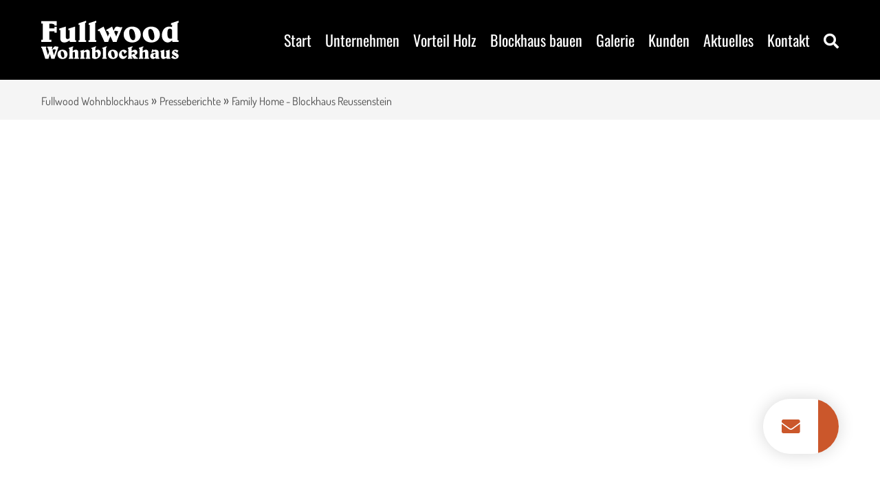

--- FILE ---
content_type: text/html; charset=UTF-8
request_url: https://www.fullwood.ch/aktuelles/presse/family-home-blockhaus-reussenstein
body_size: 14382
content:
<!DOCTYPE html>
<html lang="de-ch">
<head><meta charset="UTF-8">
  <meta http-equiv="X-UA-Compatible" content="IE=edge,chrome=1">
  <meta name="viewport" content="width=device-width, initial-scale=1.0">
  <title>Family Home - Blockhaus Reussenstein | Fullwood Wohnblockhaus</title>
    <meta name="author" content="firmennest">
  <meta name="keywords" content="">
  <link rel="preload" href="https://www.fullwood.ch/wp-content/uploads/logo.svg" as="image" type="image/svg+xml" />    <link rel="apple-touch-icon" sizes="180x180" href="/apple-touch-icon.png">
  <link rel="icon" type="image/png" sizes="32x32" href="/favicon-32x32.png">
  <link rel="icon" type="image/png" sizes="16x16" href="/favicon-16x16.png">
  <link rel="manifest" href="/site.webmanifest">
  <link rel="mask-icon" href="/safari-pinned-tab.svg" color="#000000">
  <meta name="msapplication-TileColor" content="#000000">
  <meta name="theme-color" content="#ffffff">
  <meta name='robots' content='index, follow, max-image-preview:large, max-snippet:-1, max-video-preview:-1' />
	<style>img:is([sizes="auto" i], [sizes^="auto," i]) { contain-intrinsic-size: 3000px 1500px }</style>
	<link rel="alternate" hreflang="de" href="https://www.fullwood.de/aktuelles/presse/family-home-blockhaus-reussenstein" />
<link rel="alternate" hreflang="de-ch" href="https://www.fullwood.de/aktuelles/presse/family-home-blockhaus-reussenstein" />
<link rel="alternate" hreflang="x-default" href="https://www.fullwood.de/aktuelles/presse/family-home-blockhaus-reussenstein" />

	<!-- This site is optimized with the Yoast SEO plugin v26.5 - https://yoast.com/wordpress/plugins/seo/ -->
	<link rel="canonical" href="https://www.fullwood.ch/aktuelles/presse/family-home-blockhaus-reussenstein" />
	<meta property="og:locale" content="de_DE" />
	<meta property="og:type" content="article" />
	<meta property="og:title" content="Family Home - Blockhaus Reussenstein | Fullwood Wohnblockhaus" />
	<meta property="og:description" content="behagliches Blockhaus aus Kiefernholz In Kanada heirateten die Blockhaus Eigentümer in einer echten Rundstamm-Lodge, die Zeremonie erfolgte sogar zu Pferd. Zwar wollten sie nicht nach British Columbia auswandern, aber ein Stück robuste Behaglichkeit in Form eines Blockhauses sollte es zu Hause unbedingt sein. Da kein passendes Massivblockhaus zum Kauf stand. sah sich das Ehepaar im [&hellip;]" />
	<meta property="og:url" content="https://www.fullwood.ch/aktuelles/presse/family-home-blockhaus-reussenstein" />
	<meta property="og:site_name" content="Fullwood Wohnblockhaus" />
	<meta name="twitter:card" content="summary_large_image" />
	<script type="application/ld+json" class="yoast-schema-graph">{"@context":"https://schema.org","@graph":[{"@type":"WebPage","@id":"https://www.fullwood.ch/aktuelles/presse/family-home-blockhaus-reussenstein","url":"https://www.fullwood.ch/aktuelles/presse/family-home-blockhaus-reussenstein","name":"Family Home - Blockhaus Reussenstein | Fullwood Wohnblockhaus","isPartOf":{"@id":"https://www.fullwood.ch/#website"},"datePublished":"2016-06-23T17:46:10+00:00","breadcrumb":{"@id":"https://www.fullwood.ch/aktuelles/presse/family-home-blockhaus-reussenstein#breadcrumb"},"inLanguage":"de-CH","potentialAction":[{"@type":"ReadAction","target":["https://www.fullwood.ch/aktuelles/presse/family-home-blockhaus-reussenstein"]}]},{"@type":"BreadcrumbList","@id":"https://www.fullwood.ch/aktuelles/presse/family-home-blockhaus-reussenstein#breadcrumb","itemListElement":[{"@type":"ListItem","position":1,"name":"Fullwood Wohnblockhaus","item":"https://www.fullwood.ch/"},{"@type":"ListItem","position":2,"name":"Presseberichte","item":"https://www.fullwood.ch/aktuelles/presse"},{"@type":"ListItem","position":3,"name":"Family Home - Blockhaus Reussenstein"}]},{"@type":"WebSite","@id":"https://www.fullwood.ch/#website","url":"https://www.fullwood.ch/","name":"Fullwood Wohnblockhaus","description":"","potentialAction":[{"@type":"SearchAction","target":{"@type":"EntryPoint","urlTemplate":"https://www.fullwood.ch/?s={search_term_string}"},"query-input":{"@type":"PropertyValueSpecification","valueRequired":true,"valueName":"search_term_string"}}],"inLanguage":"de-CH"}]}</script>
	<!-- / Yoast SEO plugin. -->


<link rel='stylesheet' id='main-css-css' href='https://www.fullwood.ch/wp-content/themes/fn-fullwood/assets/theme/css/main.css?ver=1690988294' type='text/css' media='all' />
<link rel='stylesheet' id='borlabs-cookie-css' href='https://www.fullwood.ch/wp-content/cache/borlabs-cookie/borlabs-cookie_1_de-ch.css?ver=2.3.5-35' type='text/css' media='all' />
<link rel='stylesheet' id='wprevpro_w3-css' href='https://www.fullwood.ch/wp-content/plugins/wp-review-slider-pro/public/css/wprevpro_w3_min.css?ver=12.6.1_1' type='text/css' media='all' />
<style id='wprevpro_w3-inline-css' type='text/css'>
#wprev-slider-1 .wprevpro_star_imgs{color:rgb(249,215,0);}#wprev-slider-1 .wprsp-star{color:rgb(249,215,0);}#wprev-slider-1 .wprevpro_star_imgs span.svgicons{background:rgb(249,215,0);}#wprev-slider-1 .wprev_preview_bradius_T12{border-radius:0px;}#wprev-slider-1 .wprev_preview_bg1_T12{background:rgba(0,0,0,0);}#wprev-slider-1 .wprev_preview_tcolor3_T12{color:;}#wprev-slider-1 .wprs_rd_more, #wprev-slider-1 .wprs_rd_less, #wprev-slider-1 .wprevpro_btn_show_rdpop{color:#cb572b;}#wprev-slider-1 .wprevpro_star_imgs span.svgicons{width:22px;height:22px;}#wprev-slider-1 .wprevsiteicon{height:32px;}#wprev-slider-1 .indrevlineclamp{display:-webkit-box;-webkit-line-clamp:3;-webkit-box-orient:vertical;overflow:hidden;hyphens:auto;word-break:auto-phrase;}#wprev-slider-1_widget .wprevpro_star_imgs{color:rgb(249,215,0);}#wprev-slider-1_widget .wprsp-star{color:rgb(249,215,0);}#wprev-slider-1_widget .wprevpro_star_imgs span.svgicons{background:rgb(249,215,0);}#wprev-slider-1_widget .wprev_preview_bradius_T12_widget{border-radius:0px;}#wprev-slider-1_widget .wprev_preview_bg1_T12_widget{background:rgba(0,0,0,0);}#wprev-slider-1_widget .wprev_preview_tcolor3_T12_widget{color:;}#wprev-slider-1_widget .wprs_rd_more, #wprev-slider-1_widget .wprs_rd_less, #wprev-slider-1_widget .wprevpro_btn_show_rdpop{color:#cb572b;}#wprev-slider-1_widget .wprevpro_star_imgs span.svgicons{width:22px;height:22px;}#wprev-slider-1_widget .wprevsiteicon{height:32px;}#wprev-slider-1 .indrevlineclamp{display:-webkit-box;-webkit-line-clamp:3;-webkit-box-orient:vertical;overflow:hidden;hyphens:auto;word-break:auto-phrase;}
</style>
<script type="text/javascript" id="wpml-cookie-js-extra">
/* <![CDATA[ */
var wpml_cookies = {"wp-wpml_current_language":{"value":"de-ch","expires":1,"path":"\/"}};
var wpml_cookies = {"wp-wpml_current_language":{"value":"de-ch","expires":1,"path":"\/"}};
/* ]]> */
</script>
<script type="text/javascript" src="https://www.fullwood.ch/wp-content/plugins/sitepress-multilingual-cms/res/js/cookies/language-cookie.js?ver=486900" id="wpml-cookie-js" defer="defer" data-wp-strategy="defer"></script>
<script type="text/javascript" src="https://www.fullwood.ch/wp-includes/js/tinymce/tinymce.min.js?ver=49110-20250317" id="wp-tinymce-root-js"></script>
<script type="text/javascript" src="https://www.fullwood.ch/wp-includes/js/tinymce/plugins/compat3x/plugin.min.js?ver=49110-20250317" id="wp-tinymce-js"></script>
<script type="text/javascript" src="https://www.fullwood.ch/wp-content/themes/fn-fullwood/assets/theme/js/jquery.min.js?ver=1614357739" id="jquery-js"></script>
<script type="text/javascript" src="https://www.fullwood.ch/wp-content/themes/fn-fullwood/assets/theme/js/base-min.js?ver=1658748678" id="base-js-js"></script>
<script type="text/javascript" id="theme-js-js-extra">
/* <![CDATA[ */
var wp = {"language":"de-ch","home_url":"https:\/\/www.fullwood.ch","ajax_url":"https:\/\/www.fullwood.ch\/wp-admin\/admin-ajax.php"};
/* ]]> */
</script>
<script type="text/javascript" src="https://www.fullwood.ch/wp-content/themes/fn-fullwood/assets/theme/js/theme-min.js?ver=1690899886" id="theme-js-js"></script>
<script type="text/javascript" id="borlabs-cookie-prioritize-js-extra">
/* <![CDATA[ */
var borlabsCookiePrioritized = {"domain":"www.fullwood.ch","path":"\/","version":"1","bots":"1","optInJS":{"statistics":{"google-analytics":"[base64]"},"marketing":{"facebook-pixel":"[base64]","google-tag-manager":"[base64]\/[base64]"}}};
/* ]]> */
</script>
<script type="text/javascript" src="https://www.fullwood.ch/wp-content/plugins/borlabs-cookie/assets/javascript/borlabs-cookie-prioritize.min.js?ver=2.3.5" id="borlabs-cookie-prioritize-js"></script>
<script type="text/javascript" id="wpml-xdomain-data-js-extra">
/* <![CDATA[ */
var wpml_xdomain_data = {"css_selector":"wpml-ls-item","ajax_url":"https:\/\/www.fullwood.ch\/wp-admin\/admin-ajax.php","current_lang":"de-ch","_nonce":"e5fe9212b4"};
/* ]]> */
</script>
<script type="text/javascript" src="https://www.fullwood.ch/wp-content/plugins/sitepress-multilingual-cms/res/js/xdomain-data.js?ver=486900" id="wpml-xdomain-data-js" defer="defer" data-wp-strategy="defer"></script>
<script type="text/javascript" src="https://www.fullwood.ch/wp-content/plugins/wp-review-slider-pro/public/js/wprs-slick.min.js?ver=12.6.1_1" id="wp-review-slider-pro_slick-min-js"></script>
<script type="text/javascript" id="wp-review-slider-pro_plublic-min-js-extra">
/* <![CDATA[ */
var wprevpublicjs_script_vars = {"wpfb_nonce":"62fc77c306","wpfb_ajaxurl":"https:\/\/www.fullwood.ch\/wp-admin\/admin-ajax.php","wprevpluginsurl":"https:\/\/www.fullwood.de\/wp-content\/plugins\/wp-review-slider-pro","page_id":"14724"};
/* ]]> */
</script>
<script type="text/javascript" src="https://www.fullwood.ch/wp-content/plugins/wp-review-slider-pro/public/js/wprev-public.min.js?ver=12.6.1_1" id="wp-review-slider-pro_plublic-min-js"></script>
<link rel="https://api.w.org/" href="https://www.fullwood.ch/wp-json/" /><link rel="EditURI" type="application/rsd+xml" title="RSD" href="https://www.fullwood.ch/xmlrpc.php?rsd" />
<meta name="generator" content="WordPress 6.8.3" />
<link rel='shortlink' href='https://www.fullwood.ch/?p=14724' />
<link rel="alternate" title="oEmbed (JSON)" type="application/json+oembed" href="https://www.fullwood.ch/wp-json/oembed/1.0/embed?url=https%3A%2F%2Fwww.fullwood.ch%2Faktuelles%2Fpresse%2Ffamily-home-blockhaus-reussenstein" />
<link rel="alternate" title="oEmbed (XML)" type="text/xml+oembed" href="https://www.fullwood.ch/wp-json/oembed/1.0/embed?url=https%3A%2F%2Fwww.fullwood.ch%2Faktuelles%2Fpresse%2Ffamily-home-blockhaus-reussenstein&#038;format=xml" />
<meta name="generator" content="WPML ver:4.8.6 stt:3,66;" />
<!-- Google Tag Manager -->
<script>if('0'==='1'){(function(w,d,s,l,i){w[l]=w[l]||[];w[l].push({"gtm.start":
new Date().getTime(),event:"gtm.js"});var f=d.getElementsByTagName(s)[0],
j=d.createElement(s),dl=l!="dataLayer"?"&l="+l:"";j.async=true;j.src=
"https://www.googletagmanager.com/gtm.js?id="+i+dl;f.parentNode.insertBefore(j,f);
})(window,document,"script","dataLayer","GTM-WRJ66XL");}</script>
<!-- End Google Tag Manager --><noscript><style>.lazyload[data-src]{display:none !important;}</style></noscript><style>.lazyload{background-image:none !important;}.lazyload:before{background-image:none !important;}</style>		<style type="text/css" id="wp-custom-css">
			.wppro_badge5_IMG {
	height: auto !important;
}

.wpcf7 .hidden-fields-container, .wpcf7 .wpcf7-display-none {
    display: none;
}		</style>
		</head>
<body class="wp-singular pressreport-template-default single single-pressreport postid-14724 wp-theme-fn-fullwood"><header>
  <div class="fn-header-center-top">
    <div class="uk-container">
      <div class="uk-flex uk-flex-middle uk-flex-between@m uk-grid-medium" uk-grid>
        <div class="uk-width-expand uk-light logo">
          <a class="uk-display-inline-block" href="https://www.fullwood.ch"><img uk-svg src="https://www.fullwood.ch/wp-content/uploads/logo.svg" class="uk-preserve" alt="" decoding="async" /></a>
        </div>
        <div class="uk-width-auto">
          <nav>
            <ul class="uk-subnav main-menu uk-position-relative uk-margin-remove-top uk-margin-remove-bottom uk-flex-right uk-visible@l"><li id="menu-item-25556" class="menu-item menu-item-type-post_type menu-item-object-page menu-item-home menu-item-25556"><a href="https://www.fullwood.ch/">Start</a></li>
<li id="menu-item-25557" class="menu-item menu-item-type-post_type menu-item-object-page menu-item-25557"><a href="https://www.fullwood.ch/blockhaus-blockhaeuser-unternehmen">Unternehmen</a></li>
<li id="menu-item-25558" class="menu-item menu-item-type-post_type menu-item-object-page menu-item-25558"><a href="https://www.fullwood.ch/holzhaus-blockhaus-vorteil">Vorteil Holz</a></li>
<li id="menu-item-25559" class="menu-item menu-item-type-post_type menu-item-object-page menu-item-has-children menu-item-25559"><a href="https://www.fullwood.ch/holzhausbau-blockhausbau">Blockhaus bauen</a>
<ul class="sub-menu">
	<li id="menu-item-25581" class="menu-item menu-item-type-post_type menu-item-object-page menu-item-25581"><a href="https://www.fullwood.ch/blockhaus-holzhaus-beratung">Beratung</a></li>
	<li id="menu-item-25582" class="menu-item menu-item-type-post_type menu-item-object-page menu-item-25582"><a href="https://www.fullwood.ch/holzhaus-blockhaus-planung">Planung</a></li>
	<li id="menu-item-25560" class="menu-item menu-item-type-post_type menu-item-object-page menu-item-25560"><a href="https://www.fullwood.ch/holzhaus-blockhaus-bauweise">Fertigung / Herstellung</a></li>
	<li id="menu-item-25561" class="menu-item menu-item-type-post_type menu-item-object-page menu-item-25561"><a href="https://www.fullwood.ch/baukosten-holzhaus">Baukosten Holzhaus</a></li>
</ul>
</li>
<li id="menu-item-25562" class="menu-item menu-item-type-post_type_archive menu-item-object-woodhouse menu-item-has-children menu-item-25562"><a href="https://www.fullwood.ch/holzhaus-galerie">Galerie</a>
<ul class="sub-menu">
	<li id="menu-item-25588" class="menu-item menu-item-type-custom menu-item-object-custom menu-item-25588"><a href="/holzhaus-eingeschossig">1-geschossig</a></li>
	<li id="menu-item-25589" class="menu-item menu-item-type-custom menu-item-object-custom menu-item-25589"><a href="/holzhaus-1-5-geschossig">1,5-geschossig</a></li>
	<li id="menu-item-25590" class="menu-item menu-item-type-custom menu-item-object-custom menu-item-25590"><a href="/holzhaus-mehrgeschossig">Mehrgeschossig</a></li>
	<li id="menu-item-25591" class="menu-item menu-item-type-custom menu-item-object-custom menu-item-25591"><a href="/holzhaus-chalet">Mehrparteien/Chalethäuser</a></li>
	<li id="menu-item-25592" class="menu-item menu-item-type-custom menu-item-object-custom menu-item-25592"><a href="/klassisches-holzhaus">Klassische Architektur</a></li>
	<li id="menu-item-25593" class="menu-item menu-item-type-custom menu-item-object-custom menu-item-25593"><a href="/modernes-holzhaus">Moderne Architektur</a></li>
	<li id="menu-item-25594" class="menu-item menu-item-type-custom menu-item-object-custom menu-item-25594"><a href="/regionales-holzhaus">Regional-Architektur</a></li>
	<li id="menu-item-25595" class="menu-item menu-item-type-custom menu-item-object-custom menu-item-25595"><a href="/holzhaus-farbig">Farbige Häuser</a></li>
	<li id="menu-item-25596" class="menu-item menu-item-type-custom menu-item-object-custom menu-item-25596"><a href="/oekohaus-bauen">Ökohaus</a></li>
</ul>
</li>
<li id="menu-item-25903" class="menu-item menu-item-type-post_type menu-item-object-page menu-item-25903"><a href="https://www.fullwood.ch/blockhaus-erfahrungen-fullwood-wohnblockhaus">Kunden</a></li>
<li id="menu-item-26274" class="menu-item menu-item-type-post_type menu-item-object-page current_page_parent menu-item-has-children menu-item-26274"><a href="https://www.fullwood.ch/blog">Aktuelles</a>
<ul class="sub-menu">
	<li id="menu-item-25574" class="menu-item menu-item-type-post_type_archive menu-item-object-buildingsite menu-item-25574"><a href="https://www.fullwood.ch/aktuelle-baustellen">Bauvorhaben</a></li>
	<li id="menu-item-25575" class="menu-item menu-item-type-post_type_archive menu-item-object-video menu-item-25575"><a href="https://www.fullwood.ch/videos">Videos</a></li>
	<li id="menu-item-25576" class="menu-item menu-item-type-post_type menu-item-object-page current_page_parent menu-item-25576"><a href="https://www.fullwood.ch/blog">Ratgeber</a></li>
</ul>
</li>
<li id="menu-item-25985" class="menu-item menu-item-type-post_type menu-item-object-page menu-item-has-children menu-item-25985"><a href="https://www.fullwood.ch/kontakt">Kontakt</a>
<ul class="sub-menu">
	<li id="menu-item-25578" class="menu-item menu-item-type-post_type menu-item-object-page menu-item-25578"><a href="https://www.fullwood.ch/standorte">Alle Standorte</a></li>
</ul>
</li>
<li>
                <div class="fn-search-bar fn-toggle-search" hidden>
                  <form action="https://www.fullwood.ch/" role="search" method="post" class="fn-search" autocomplete="off">
                    <div class="fn-search-field-frame">
                      <input class="fn-search-field uk-input" type="text" placeholder="Suchbegriff..." value="" name="s" autocomplete="off">
                    </div>
                    <div class="fn-search-ajax-frame uk-animation-slide-bottom-small">
                      <div class="fn-search-ajax-response"></div>
                      <div class="fnSearchLoader lds-roller"><div></div><div></div><div></div><div></div><div></div><div></div><div></div><div></div></div>
                    </div>
                  </form>
                </div><a uk-toggle="target: .fn-toggle-search; animation: uk-animation-fade" href="#"><i class="fas fa-search uk-text-center fn-toggle-search"></i><i class="fas fa-times uk-text-center fn-toggle-search" hidden></i></a>
              </li>
            </ul>
            <ul class="uk-subnav uk-margin-remove-top uk-margin-remove-bottom uk-hidden@l">
              <li>
                <div class="main-search-mobile uk-light">
                  <a uk-toggle="target: #fn-modal-search; animation: uk-animation-fade" href="#"><i class="fas fa-search uk-text-center"></i></a>
                </div>
              </li>
              <li>
                <div class="main-menu-mobile">
                  <a href="#offcanvas" uk-toggle><span></span></a>
                </div>
              </li>
            </ul>
          </nav>
        </div>
      </div>
    </div>
  </div></header><div id="fn-modal-search" class="uk-modal-full" uk-modal>
  <div class="uk-modal-dialog">
    <button class="uk-modal-close-full uk-close-large" type="button" uk-close></button>
    <div class="uk-flex uk-flex-middle uk-child-width-1-1" uk-height-viewport>
      <div>
        <div class="uk-container">
          <div class="fn-width-medium-max fn-align-center uk-padding-large uk-padding-remove-horizontal">
            <form action="https://www.fullwood.ch/" role="search" method="post" class="fn-search" autocomplete="off">
              <div class="fn-search-field-frame uk-flex-middle uk-grid-small" uk-grid>
                <div class="uk-width-expand">
                  <input class="fn-search-field fn-button-input uk-input" type="text" placeholder="Suchbegriff..." value="" name="s" autocomplete="off">
                </div>
                <div class="uk-width-auto">
                  <button class="fn-search-button uk-button uk-background-default uk-padding-remove-horizontal" disabled><i class="fas fa-search uk-text-emphasis"></i></button>
                </div>
              </div>
              <div class="fn-search-ajax-frame uk-animation-slide-bottom-small">
                <div class="fn-search-ajax-response"></div>
                <div class="fnSearchLoader lds-roller"><div></div><div></div><div></div><div></div><div></div><div></div><div></div><div></div></div>
              </div>
            </form>
          </div>
        </div>
      </div>
    </div>
  </div>
</div><div id="offcanvas" uk-offcanvas="overlay: true">
  <div class="uk-offcanvas-bar">
    <nav class="uk-margin-large-top">
      <ul class="uk-nav uk-nav-primary main-menu-mobile"><li class="menu-item menu-item-type-post_type menu-item-object-page menu-item-home menu-item-25556"><a href="https://www.fullwood.ch/">Start</a></li>
<li class="menu-item menu-item-type-post_type menu-item-object-page menu-item-25557"><a href="https://www.fullwood.ch/blockhaus-blockhaeuser-unternehmen">Unternehmen</a></li>
<li class="menu-item menu-item-type-post_type menu-item-object-page menu-item-25558"><a href="https://www.fullwood.ch/holzhaus-blockhaus-vorteil">Vorteil Holz</a></li>
<li class="menu-item menu-item-type-post_type menu-item-object-page menu-item-has-children menu-item-25559"><a href="https://www.fullwood.ch/holzhausbau-blockhausbau">Blockhaus bauen</a>
<ul class="sub-menu">
	<li class="menu-item menu-item-type-post_type menu-item-object-page menu-item-25581"><a href="https://www.fullwood.ch/blockhaus-holzhaus-beratung">Beratung</a></li>
	<li class="menu-item menu-item-type-post_type menu-item-object-page menu-item-25582"><a href="https://www.fullwood.ch/holzhaus-blockhaus-planung">Planung</a></li>
	<li class="menu-item menu-item-type-post_type menu-item-object-page menu-item-25560"><a href="https://www.fullwood.ch/holzhaus-blockhaus-bauweise">Fertigung / Herstellung</a></li>
	<li class="menu-item menu-item-type-post_type menu-item-object-page menu-item-25561"><a href="https://www.fullwood.ch/baukosten-holzhaus">Baukosten Holzhaus</a></li>
</ul>
</li>
<li class="menu-item menu-item-type-post_type_archive menu-item-object-woodhouse menu-item-has-children menu-item-25562"><a href="https://www.fullwood.ch/holzhaus-galerie">Galerie</a>
<ul class="sub-menu">
	<li class="menu-item menu-item-type-custom menu-item-object-custom menu-item-25588"><a href="/holzhaus-eingeschossig">1-geschossig</a></li>
	<li class="menu-item menu-item-type-custom menu-item-object-custom menu-item-25589"><a href="/holzhaus-1-5-geschossig">1,5-geschossig</a></li>
	<li class="menu-item menu-item-type-custom menu-item-object-custom menu-item-25590"><a href="/holzhaus-mehrgeschossig">Mehrgeschossig</a></li>
	<li class="menu-item menu-item-type-custom menu-item-object-custom menu-item-25591"><a href="/holzhaus-chalet">Mehrparteien/Chalethäuser</a></li>
	<li class="menu-item menu-item-type-custom menu-item-object-custom menu-item-25592"><a href="/klassisches-holzhaus">Klassische Architektur</a></li>
	<li class="menu-item menu-item-type-custom menu-item-object-custom menu-item-25593"><a href="/modernes-holzhaus">Moderne Architektur</a></li>
	<li class="menu-item menu-item-type-custom menu-item-object-custom menu-item-25594"><a href="/regionales-holzhaus">Regional-Architektur</a></li>
	<li class="menu-item menu-item-type-custom menu-item-object-custom menu-item-25595"><a href="/holzhaus-farbig">Farbige Häuser</a></li>
	<li class="menu-item menu-item-type-custom menu-item-object-custom menu-item-25596"><a href="/oekohaus-bauen">Ökohaus</a></li>
</ul>
</li>
<li class="menu-item menu-item-type-post_type menu-item-object-page menu-item-25903"><a href="https://www.fullwood.ch/blockhaus-erfahrungen-fullwood-wohnblockhaus">Kunden</a></li>
<li class="menu-item menu-item-type-post_type menu-item-object-page current_page_parent menu-item-has-children menu-item-26274"><a href="https://www.fullwood.ch/blog">Aktuelles</a>
<ul class="sub-menu">
	<li class="menu-item menu-item-type-post_type_archive menu-item-object-buildingsite menu-item-25574"><a href="https://www.fullwood.ch/aktuelle-baustellen">Bauvorhaben</a></li>
	<li class="menu-item menu-item-type-post_type_archive menu-item-object-video menu-item-25575"><a href="https://www.fullwood.ch/videos">Videos</a></li>
	<li class="menu-item menu-item-type-post_type menu-item-object-page current_page_parent menu-item-25576"><a href="https://www.fullwood.ch/blog">Ratgeber</a></li>
</ul>
</li>
<li class="menu-item menu-item-type-post_type menu-item-object-page menu-item-has-children menu-item-25985"><a href="https://www.fullwood.ch/kontakt">Kontakt</a>
<ul class="sub-menu">
	<li class="menu-item menu-item-type-post_type menu-item-object-page menu-item-25578"><a href="https://www.fullwood.ch/standorte">Alle Standorte</a></li>
</ul>
</li>
</ul>
    </nav>
  </div>
</div>
<main>
  <div class="fn-content"><div class="uk-padding-small uk-padding-remove-horizontal uk-background-muted uk-margin-xlarge-bottom"><div class="uk-container"><div class="uk-breadcrumb"><span><span><a href="https://www.fullwood.ch/">Fullwood Wohnblockhaus</a></span> » <span><a href="https://www.fullwood.ch/aktuelles/presse">Presseberichte</a></span> » <span class="breadcrumb_last" aria-current="page">Family Home - Blockhaus Reussenstein</span></span></div></div></div><div class="fn-post uk-container uk-margin-xlarge-top uk-margin-xlarge-bottom"><div class="fn-post-embed uk-margin-xlarge-bottom">
              <embed class="uk-display-block" src="https://www.fullwood.ch/wp-content/uploads/64-familyhome-7-8-2016-blockhaus-reussenstein-von-fullwood.pdf" style="width: 100%; height: 800px; max-height: 100vh" /></div><div class="fn-post-title uk-margin">
            <h1>Family Home - Blockhaus Reussenstein</h1>
          </div>
          <div class="fn-post-content"><h2>behagliches Blockhaus aus Kiefernholz</h2>
<p>In Kanada heirateten die <strong>Blockhaus</strong> Eigentümer in einer echten Rundstamm-Lodge, die Zeremonie erfolgte sogar zu Pferd. Zwar wollten sie nicht nach British Columbia auswandern, aber ein Stück robuste Behaglichkeit in Form eines Blockhauses sollte es zu Hause unbedingt sein. Da kein passendes Massivblockhaus zum Kauf stand. sah sich das Ehepaar im Internet nach <a href="/blockhaus-blockhaeuser-unternehmen" title="Blockhaus">Blockhaus</a> Herstellern in ihrer Umgebung um und wurde bei einem erfahrenen Blockhaus Spezialisten fündig.</p>
</div>
          <div class="uk-margin-large-top"><div class="cta uk-background-primary uk-light uk-padding-medium" uk-scrollspy="cls:uk-animation-slide-bottom-medium;delay: 500; repeat: true">      
  <div class="uk-container uk-container-center">
    <div class="uk-flex-middle uk-text-center uk-grid" uk-grid="">
      <div class="uk-width-expand@m uk-text-left@m uk-first-column">
        <div class="fn-target uk-light"><p class="uk-h1 uk-margin-remove">Jetzt Informationsmaterial anfordern</p>
<p class="uk-text-large uk-margin-remove">Ihr Weg zu einem neuen Zuhause</p>
</div>
      </div>
      <div class="uk-width-auto@m uk-text-right@m">
        <div class="fn-target">
          <a href="https://www.fullwood.ch/kontakt" class="uk-button uk-button-primary">Infomaterial anfordern</a>
        </div>
      </div>
    </div>     
  </div>  
  </div></div></div>
  </div>
</main><a class="uk-button-finder-frame" href="https://www.fullwood.ch/kontakt">
		<div class="uk-flex">
			<div class="uk-button-finder-icon"><i class="fas fa-envelope fa-lg"></i></div>
			<div class="uk-button-finder-text uk-visible@m">Jetzt Infomaterial anfordern</div>
		</div>
	</a>
	</div>
	</div><footer>
<div class="fn-footer-center fn-background-black uk-light uk-padding-large uk-padding-remove-horizontal">
  <div class="uk-container">
    <div uk-grid>
      <div class="uk-width-1-4@l logo"><p>
          <a class="uk-display-inline-block" href="https://www.fullwood.ch"><img uk-svg src="https://www.fullwood.ch/wp-content/uploads/logo.svg" class="uk-preserve" alt="" decoding="async" /></a>
        </p></div>
      <div class="uk-width-1-4@m">
        <p class="uk-h5">Kontakt</p>
        <ul class="uk-list info">
          <li><i class="fas fa-map-marker-alt fa-fw"></i> <a href="https://www.fullwood.ch/standorte">Standorte</a></li>
          <li><i class="fas fa-envelope fa-fw"></i> <a class="" href="mailto:&#105;&#110;fo&#64;&#102;&#117;l&#108;&#119;&#111;od.&#99;h">&#105;nfo&#64;&#102;u&#108;&#108;&#119;ood.&#99;h</a></li></ul>
      </div>
      <div class="uk-width-3-4@m uk-width-1-2@l">
        <p class="uk-h5">Überblick</p>
        <ul class="uk-list fn-footer-menu uk-column-1-3"><li class="menu-item menu-item-type-post_type menu-item-object-page menu-item-home menu-item-25556"><a href="https://www.fullwood.ch/">Start</a></li>
<li class="menu-item menu-item-type-post_type menu-item-object-page menu-item-25557"><a href="https://www.fullwood.ch/blockhaus-blockhaeuser-unternehmen">Unternehmen</a></li>
<li class="menu-item menu-item-type-post_type menu-item-object-page menu-item-25558"><a href="https://www.fullwood.ch/holzhaus-blockhaus-vorteil">Vorteil Holz</a></li>
<li class="menu-item menu-item-type-post_type menu-item-object-page menu-item-25559"><a href="https://www.fullwood.ch/holzhausbau-blockhausbau">Blockhaus bauen</a></li>
<li class="menu-item menu-item-type-post_type_archive menu-item-object-woodhouse menu-item-25562"><a href="https://www.fullwood.ch/holzhaus-galerie">Galerie</a></li>
<li class="menu-item menu-item-type-post_type menu-item-object-page menu-item-25903"><a href="https://www.fullwood.ch/blockhaus-erfahrungen-fullwood-wohnblockhaus">Kunden</a></li>
<li class="menu-item menu-item-type-post_type menu-item-object-page current_page_parent menu-item-26274"><a href="https://www.fullwood.ch/blog">Aktuelles</a></li>
<li class="menu-item menu-item-type-post_type menu-item-object-page menu-item-25985"><a href="https://www.fullwood.ch/kontakt">Kontakt</a></li>
<li id="menu-item-25579" class="menu-item menu-item-type-post_type menu-item-object-page menu-item-privacy-policy menu-item-25579"><a rel="privacy-policy" href="https://www.fullwood.ch/datenschutz">Datenschutz</a></li>
<li id="menu-item-25580" class="menu-item menu-item-type-post_type menu-item-object-page menu-item-25580"><a href="https://www.fullwood.ch/impressum">Impressum</a></li>
</ul>
      </div>
    </div>
  </div>
</div>
</footer>
<script type="speculationrules">
{"prefetch":[{"source":"document","where":{"and":[{"href_matches":"\/*"},{"not":{"href_matches":["\/wp-*.php","\/wp-admin\/*","\/wp-content\/uploads\/*","\/wp-content\/*","\/wp-content\/plugins\/*","\/wp-content\/themes\/fn-fullwood\/*","\/*\\?(.+)"]}},{"not":{"selector_matches":"a[rel~=\"nofollow\"]"}},{"not":{"selector_matches":".no-prefetch, .no-prefetch a"}}]},"eagerness":"conservative"}]}
</script>
<!--googleoff: all--><div data-nosnippet><script id="BorlabsCookieBoxWrap" type="text/template"><div
    id="BorlabsCookieBox"
    class="BorlabsCookie"
    role="dialog"
    aria-labelledby="CookieBoxTextHeadline"
    aria-describedby="CookieBoxTextDescription"
    aria-modal="true"
>
    <div class="bottom-center" style="display: none;">
        <div class="_brlbs-box-wrap">
            <div class="_brlbs-box _brlbs-box-advanced">
                <div class="cookie-box">
                    <div class="container">
                        <div class="row">
                            <div class="col-12">
                                <div class="_brlbs-flex-center">
                                    
                                    <span role="heading" aria-level="3" class="_brlbs-h3" id="CookieBoxTextHeadline">Datenschutzeinstellungen</span>
                                </div>

                                <p id="CookieBoxTextDescription"><span class="_brlbs-paragraph _brlbs-text-description">Wir nutzen Cookies auf unserer Website. Einige von ihnen sind essenziell, während andere uns helfen, diese Website und Ihre Erfahrung zu verbessern.</span> <span class="_brlbs-paragraph _brlbs-text-confirm-age">Wenn Sie unter 16 Jahre alt sind und Ihre Zustimmung zu freiwilligen Diensten geben möchten, müssen Sie Ihre Erziehungsberechtigten um Erlaubnis bitten.</span> <span class="_brlbs-paragraph _brlbs-text-technology">Wir verwenden Cookies und andere Technologien auf unserer Website. Einige von ihnen sind essenziell, während andere uns helfen, diese Website und Ihre Erfahrung zu verbessern.</span> <span class="_brlbs-paragraph _brlbs-text-personal-data">Personenbezogene Daten können verarbeitet werden (z. B. IP-Adressen), z. B. für personalisierte Anzeigen und Inhalte oder Anzeigen- und Inhaltsmessung.</span> <span class="_brlbs-paragraph _brlbs-text-more-information">Weitere Informationen über die Verwendung Ihrer Daten finden Sie in unserer  <a class="_brlbs-cursor" href="https://fullwood.ch/datenschutz">Datenschutzerklärung</a>.</span> <span class="_brlbs-paragraph _brlbs-text-revoke">Sie können Ihre Auswahl jederzeit unter <a class="_brlbs-cursor" href="#" data-cookie-individual>Einstellungen</a> widerrufen oder anpassen.</span></p>

                                                                    <fieldset>
                                        <legend class="sr-only">Datenschutzeinstellungen</legend>
                                        <ul>
                                                                                                <li>
                                                        <label class="_brlbs-checkbox">
                                                            Essenziell                                                            <input
                                                                id="checkbox-essential"
                                                                tabindex="0"
                                                                type="checkbox"
                                                                name="cookieGroup[]"
                                                                value="essential"
                                                                 checked                                                                 disabled                                                                data-borlabs-cookie-checkbox
                                                            >
                                                            <span class="_brlbs-checkbox-indicator"></span>
                                                        </label>
                                                    </li>
                                                                                                    <li>
                                                        <label class="_brlbs-checkbox">
                                                            Statistiken                                                            <input
                                                                id="checkbox-statistics"
                                                                tabindex="0"
                                                                type="checkbox"
                                                                name="cookieGroup[]"
                                                                value="statistics"
                                                                 checked                                                                                                                                data-borlabs-cookie-checkbox
                                                            >
                                                            <span class="_brlbs-checkbox-indicator"></span>
                                                        </label>
                                                    </li>
                                                                                                    <li>
                                                        <label class="_brlbs-checkbox">
                                                            Marketing                                                            <input
                                                                id="checkbox-marketing"
                                                                tabindex="0"
                                                                type="checkbox"
                                                                name="cookieGroup[]"
                                                                value="marketing"
                                                                 checked                                                                                                                                data-borlabs-cookie-checkbox
                                                            >
                                                            <span class="_brlbs-checkbox-indicator"></span>
                                                        </label>
                                                    </li>
                                                                                                    <li>
                                                        <label class="_brlbs-checkbox">
                                                            Externe Medien                                                            <input
                                                                id="checkbox-external-media"
                                                                tabindex="0"
                                                                type="checkbox"
                                                                name="cookieGroup[]"
                                                                value="external-media"
                                                                 checked                                                                                                                                data-borlabs-cookie-checkbox
                                                            >
                                                            <span class="_brlbs-checkbox-indicator"></span>
                                                        </label>
                                                    </li>
                                                                                        </ul>
                                    </fieldset>

                                    
                                                                    <p class="_brlbs-accept">
                                        <a
                                            href="#"
                                            tabindex="0"
                                            role="button"
                                            class="_brlbs-btn _brlbs-btn-accept-all _brlbs-cursor"
                                            data-cookie-accept-all
                                        >
                                            Alle akzeptieren                                        </a>
                                    </p>

                                    <p class="_brlbs-accept">
                                        <a
                                            href="#"
                                            tabindex="0"
                                            role="button"
                                            id="CookieBoxSaveButton"
                                            class="_brlbs-btn _brlbs-cursor"
                                            data-cookie-accept
                                        >
                                            Speichern                                        </a>
                                    </p>
                                
                                
                                <p class="_brlbs-manage-btn ">
                                    <a href="#" class="_brlbs-cursor _brlbs-btn " tabindex="0" role="button" data-cookie-individual>
                                        Individuelle Datenschutzeinstellungen                                    </a>
                                </p>

                                <p class="_brlbs-legal">
                                    <a href="#" class="_brlbs-cursor" tabindex="0" role="button" data-cookie-individual>
                                        Cookie-Details                                    </a>

                                                                            <span class="_brlbs-separator"></span>
                                        <a href="https://fullwood.ch/datenschutz" tabindex="0" role="button">
                                            Datenschutzerklärung                                        </a>
                                    
                                                                            <span class="_brlbs-separator"></span>
                                        <a href="https://fullwood.ch/impressum" tabindex="0" role="button">
                                            Impressum                                        </a>
                                                                    </p>
                            </div>
                        </div>
                    </div>
                </div>

                <div
    class="cookie-preference"
    aria-hidden="true"
    role="dialog"
    aria-describedby="CookiePrefDescription"
    aria-modal="true"
>
    <div class="container not-visible">
        <div class="row no-gutters">
            <div class="col-12">
                <div class="row no-gutters align-items-top">
                    <div class="col-12">
                        <div class="_brlbs-flex-center">
                                                    <span role="heading" aria-level="3" class="_brlbs-h3">Datenschutzeinstellungen</span>
                        </div>

                        <p id="CookiePrefDescription">
                            <span class="_brlbs-paragraph _brlbs-text-confirm-age">Wenn Sie unter 16 Jahre alt sind und Ihre Zustimmung zu freiwilligen Diensten geben möchten, müssen Sie Ihre Erziehungsberechtigten um Erlaubnis bitten.</span> <span class="_brlbs-paragraph _brlbs-text-technology">Wir verwenden Cookies und andere Technologien auf unserer Website. Einige von ihnen sind essenziell, während andere uns helfen, diese Website und Ihre Erfahrung zu verbessern.</span> <span class="_brlbs-paragraph _brlbs-text-personal-data">Personenbezogene Daten können verarbeitet werden (z. B. IP-Adressen), z. B. für personalisierte Anzeigen und Inhalte oder Anzeigen- und Inhaltsmessung.</span> <span class="_brlbs-paragraph _brlbs-text-more-information">Weitere Informationen über die Verwendung Ihrer Daten finden Sie in unserer  <a class="_brlbs-cursor" href="https://fullwood.ch/datenschutz">Datenschutzerklärung</a>.</span> <span class="_brlbs-paragraph _brlbs-text-description">Hier finden Sie eine Übersicht über alle verwendeten Cookies. Sie können Ihre Einwilligung zu ganzen Kategorien geben oder sich weitere Informationen anzeigen lassen und so nur bestimmte Cookies auswählen.</span>                        </p>

                        <div class="row no-gutters align-items-center">
                            <div class="col-12 col-sm-7">
                                <p class="_brlbs-accept">
                                                                            <a
                                            href="#"
                                            class="_brlbs-btn _brlbs-btn-accept-all _brlbs-cursor"
                                            tabindex="0"
                                            role="button"
                                            data-cookie-accept-all
                                        >
                                            Alle akzeptieren                                        </a>
                                        
                                    <a
                                        href="#"
                                        id="CookiePrefSave"
                                        tabindex="0"
                                        role="button"
                                        class="_brlbs-btn _brlbs-cursor"
                                        data-cookie-accept
                                    >
                                        Speichern                                    </a>

                                                                    </p>
                            </div>

                            <div class="col-12 col-sm-5">
                                <p class="_brlbs-refuse">
                                    <a
                                        href="#"
                                        class="_brlbs-cursor"
                                        tabindex="0"
                                        role="button"
                                        data-cookie-back
                                    >
                                        Zurück                                    </a>

                                                                    </p>
                            </div>
                        </div>
                    </div>
                </div>

                <div data-cookie-accordion>
                                            <fieldset>
                            <legend class="sr-only">Datenschutzeinstellungen</legend>

                                                                                                <div class="bcac-item">
                                        <div class="d-flex flex-row">
                                            <label class="w-75">
                                                <span role="heading" aria-level="4" class="_brlbs-h4">Essenziell (1)</span>
                                            </label>

                                            <div class="w-25 text-right">
                                                                                            </div>
                                        </div>

                                        <div class="d-block">
                                            <p>Essenzielle Cookies ermöglichen grundlegende Funktionen und sind für die einwandfreie Funktion der Website erforderlich.</p>

                                            <p class="text-center">
                                                <a
                                                    href="#"
                                                    class="_brlbs-cursor d-block"
                                                    tabindex="0"
                                                    role="button"
                                                    data-cookie-accordion-target="essential"
                                                >
                                                    <span data-cookie-accordion-status="show">
                                                        Cookie-Informationen anzeigen                                                    </span>

                                                    <span data-cookie-accordion-status="hide" class="borlabs-hide">
                                                        Cookie-Informationen ausblenden                                                    </span>
                                                </a>
                                            </p>
                                        </div>

                                        <div
                                            class="borlabs-hide"
                                            data-cookie-accordion-parent="essential"
                                        >
                                                                                            <table>
                                                    
                                                    <tr>
                                                        <th scope="row">Name</th>
                                                        <td>
                                                            <label>
                                                                Borlabs Cookie                                                            </label>
                                                        </td>
                                                    </tr>

                                                    <tr>
                                                        <th scope="row">Anbieter</th>
                                                        <td>Eigentümer dieser Website<span>, </span><a href="https://fullwood.ch/impressum">Impressum</a></td>
                                                    </tr>

                                                                                                            <tr>
                                                            <th scope="row">Zweck</th>
                                                            <td>Speichert die Einstellungen der Besucher, die in der Cookie Box von Borlabs Cookie ausgewählt wurden.</td>
                                                        </tr>
                                                        
                                                    
                                                    
                                                                                                            <tr>
                                                            <th scope="row">Cookie Name</th>
                                                            <td>borlabs-cookie</td>
                                                        </tr>
                                                        
                                                                                                            <tr>
                                                            <th scope="row">Cookie Laufzeit</th>
                                                            <td>1 Jahr</td>
                                                        </tr>
                                                                                                        </table>
                                                                                        </div>
                                    </div>
                                                                                                                                        <div class="bcac-item">
                                        <div class="d-flex flex-row">
                                            <label class="w-75">
                                                <span role="heading" aria-level="4" class="_brlbs-h4">Statistiken (1)</span>
                                            </label>

                                            <div class="w-25 text-right">
                                                                                                    <label class="_brlbs-btn-switch">
                                                        <span class="sr-only">Statistiken</span>
                                                        <input
                                                            tabindex="0"
                                                            id="borlabs-cookie-group-statistics"
                                                            type="checkbox"
                                                            name="cookieGroup[]"
                                                            value="statistics"
                                                             checked                                                            data-borlabs-cookie-switch
                                                        />
                                                        <span class="_brlbs-slider"></span>
                                                        <span
                                                            class="_brlbs-btn-switch-status"
                                                            data-active="An"
                                                            data-inactive="Aus">
                                                        </span>
                                                    </label>
                                                                                                </div>
                                        </div>

                                        <div class="d-block">
                                            <p>Statistik Cookies erfassen Informationen anonym. Diese Informationen helfen uns zu verstehen, wie unsere Besucher unsere Website nutzen.</p>

                                            <p class="text-center">
                                                <a
                                                    href="#"
                                                    class="_brlbs-cursor d-block"
                                                    tabindex="0"
                                                    role="button"
                                                    data-cookie-accordion-target="statistics"
                                                >
                                                    <span data-cookie-accordion-status="show">
                                                        Cookie-Informationen anzeigen                                                    </span>

                                                    <span data-cookie-accordion-status="hide" class="borlabs-hide">
                                                        Cookie-Informationen ausblenden                                                    </span>
                                                </a>
                                            </p>
                                        </div>

                                        <div
                                            class="borlabs-hide"
                                            data-cookie-accordion-parent="statistics"
                                        >
                                                                                            <table>
                                                                                                            <tr>
                                                            <th scope="row">Akzeptieren</th>
                                                            <td>
                                                                <label class="_brlbs-btn-switch _brlbs-btn-switch--textRight">
                                                                    <span class="sr-only">Google Analytics</span>
                                                                    <input
                                                                        id="borlabs-cookie-google-analytics"
                                                                        tabindex="0"
                                                                        type="checkbox" data-cookie-group="statistics"
                                                                        name="cookies[statistics][]"
                                                                        value="google-analytics"
                                                                         checked                                                                        data-borlabs-cookie-switch
                                                                    />

                                                                    <span class="_brlbs-slider"></span>

                                                                    <span
                                                                        class="_brlbs-btn-switch-status"
                                                                        data-active="An"
                                                                        data-inactive="Aus"
                                                                        aria-hidden="true">
                                                                    </span>
                                                                </label>
                                                            </td>
                                                        </tr>
                                                        
                                                    <tr>
                                                        <th scope="row">Name</th>
                                                        <td>
                                                            <label>
                                                                Google Analytics                                                            </label>
                                                        </td>
                                                    </tr>

                                                    <tr>
                                                        <th scope="row">Anbieter</th>
                                                        <td>Google Ireland Limited, Gordon House, Barrow Street, Dublin 4, Ireland</td>
                                                    </tr>

                                                                                                            <tr>
                                                            <th scope="row">Zweck</th>
                                                            <td>Cookie von Google für Website-Analysen. Erzeugt statistische Daten darüber, wie der Besucher die Website nutzt.</td>
                                                        </tr>
                                                        
                                                                                                            <tr>
                                                            <th scope="row">Datenschutzerklärung</th>
                                                            <td class="_brlbs-pp-url">
                                                                <a
                                                                    href="https://policies.google.com/privacy?hl=de"
                                                                    target="_blank"
                                                                    rel="nofollow noopener noreferrer"
                                                                >
                                                                    https://policies.google.com/privacy?hl=de                                                                </a>
                                                            </td>
                                                        </tr>
                                                        
                                                    
                                                                                                            <tr>
                                                            <th scope="row">Cookie Name</th>
                                                            <td>_ga,_gat,_gid</td>
                                                        </tr>
                                                        
                                                                                                            <tr>
                                                            <th scope="row">Cookie Laufzeit</th>
                                                            <td>2 Monate</td>
                                                        </tr>
                                                                                                        </table>
                                                                                        </div>
                                    </div>
                                                                                                                                        <div class="bcac-item">
                                        <div class="d-flex flex-row">
                                            <label class="w-75">
                                                <span role="heading" aria-level="4" class="_brlbs-h4">Marketing (3)</span>
                                            </label>

                                            <div class="w-25 text-right">
                                                                                                    <label class="_brlbs-btn-switch">
                                                        <span class="sr-only">Marketing</span>
                                                        <input
                                                            tabindex="0"
                                                            id="borlabs-cookie-group-marketing"
                                                            type="checkbox"
                                                            name="cookieGroup[]"
                                                            value="marketing"
                                                             checked                                                            data-borlabs-cookie-switch
                                                        />
                                                        <span class="_brlbs-slider"></span>
                                                        <span
                                                            class="_brlbs-btn-switch-status"
                                                            data-active="An"
                                                            data-inactive="Aus">
                                                        </span>
                                                    </label>
                                                                                                </div>
                                        </div>

                                        <div class="d-block">
                                            <p>Marketing-Cookies werden von Drittanbietern oder Publishern verwendet, um personalisierte Werbung anzuzeigen. Sie tun dies, indem sie Besucher über Websites hinweg verfolgen.</p>

                                            <p class="text-center">
                                                <a
                                                    href="#"
                                                    class="_brlbs-cursor d-block"
                                                    tabindex="0"
                                                    role="button"
                                                    data-cookie-accordion-target="marketing"
                                                >
                                                    <span data-cookie-accordion-status="show">
                                                        Cookie-Informationen anzeigen                                                    </span>

                                                    <span data-cookie-accordion-status="hide" class="borlabs-hide">
                                                        Cookie-Informationen ausblenden                                                    </span>
                                                </a>
                                            </p>
                                        </div>

                                        <div
                                            class="borlabs-hide"
                                            data-cookie-accordion-parent="marketing"
                                        >
                                                                                            <table>
                                                                                                            <tr>
                                                            <th scope="row">Akzeptieren</th>
                                                            <td>
                                                                <label class="_brlbs-btn-switch _brlbs-btn-switch--textRight">
                                                                    <span class="sr-only">Facebook Pixel</span>
                                                                    <input
                                                                        id="borlabs-cookie-facebook-pixel"
                                                                        tabindex="0"
                                                                        type="checkbox" data-cookie-group="marketing"
                                                                        name="cookies[marketing][]"
                                                                        value="facebook-pixel"
                                                                         checked                                                                        data-borlabs-cookie-switch
                                                                    />

                                                                    <span class="_brlbs-slider"></span>

                                                                    <span
                                                                        class="_brlbs-btn-switch-status"
                                                                        data-active="An"
                                                                        data-inactive="Aus"
                                                                        aria-hidden="true">
                                                                    </span>
                                                                </label>
                                                            </td>
                                                        </tr>
                                                        
                                                    <tr>
                                                        <th scope="row">Name</th>
                                                        <td>
                                                            <label>
                                                                Facebook Pixel                                                            </label>
                                                        </td>
                                                    </tr>

                                                    <tr>
                                                        <th scope="row">Anbieter</th>
                                                        <td>Meta Platforms Ireland Limited, 4 Grand Canal Square, Dublin 2, Ireland</td>
                                                    </tr>

                                                                                                            <tr>
                                                            <th scope="row">Zweck</th>
                                                            <td>Cookie von Facebook, das für Website-Analysen, Ad-Targeting und Anzeigenmessung verwendet wird.</td>
                                                        </tr>
                                                        
                                                                                                            <tr>
                                                            <th scope="row">Datenschutzerklärung</th>
                                                            <td class="_brlbs-pp-url">
                                                                <a
                                                                    href="https://www.facebook.com/policies/cookies"
                                                                    target="_blank"
                                                                    rel="nofollow noopener noreferrer"
                                                                >
                                                                    https://www.facebook.com/policies/cookies                                                                </a>
                                                            </td>
                                                        </tr>
                                                        
                                                    
                                                                                                            <tr>
                                                            <th scope="row">Cookie Name</th>
                                                            <td>_fbp,act,c_user,datr,fr,m_pixel_ration,pl,presence,sb,spin,wd,xs</td>
                                                        </tr>
                                                        
                                                                                                            <tr>
                                                            <th scope="row">Cookie Laufzeit</th>
                                                            <td>Sitzung / 1 Jahr</td>
                                                        </tr>
                                                                                                        </table>
                                                                                                <table>
                                                                                                            <tr>
                                                            <th scope="row">Akzeptieren</th>
                                                            <td>
                                                                <label class="_brlbs-btn-switch _brlbs-btn-switch--textRight">
                                                                    <span class="sr-only">Google Tag Manager</span>
                                                                    <input
                                                                        id="borlabs-cookie-google-tag-manager"
                                                                        tabindex="0"
                                                                        type="checkbox" data-cookie-group="marketing"
                                                                        name="cookies[marketing][]"
                                                                        value="google-tag-manager"
                                                                         checked                                                                        data-borlabs-cookie-switch
                                                                    />

                                                                    <span class="_brlbs-slider"></span>

                                                                    <span
                                                                        class="_brlbs-btn-switch-status"
                                                                        data-active="An"
                                                                        data-inactive="Aus"
                                                                        aria-hidden="true">
                                                                    </span>
                                                                </label>
                                                            </td>
                                                        </tr>
                                                        
                                                    <tr>
                                                        <th scope="row">Name</th>
                                                        <td>
                                                            <label>
                                                                Google Tag Manager                                                            </label>
                                                        </td>
                                                    </tr>

                                                    <tr>
                                                        <th scope="row">Anbieter</th>
                                                        <td>Google Ireland Limited, Gordon House, Barrow Street, Dublin 4, Ireland</td>
                                                    </tr>

                                                                                                            <tr>
                                                            <th scope="row">Zweck</th>
                                                            <td>Cookie von Google zur Steuerung der erweiterten Script- und Ereignisbehandlung.</td>
                                                        </tr>
                                                        
                                                                                                            <tr>
                                                            <th scope="row">Datenschutzerklärung</th>
                                                            <td class="_brlbs-pp-url">
                                                                <a
                                                                    href="https://policies.google.com/privacy?hl=de"
                                                                    target="_blank"
                                                                    rel="nofollow noopener noreferrer"
                                                                >
                                                                    https://policies.google.com/privacy?hl=de                                                                </a>
                                                            </td>
                                                        </tr>
                                                        
                                                    
                                                                                                            <tr>
                                                            <th scope="row">Cookie Name</th>
                                                            <td>_ga,_gat,_gid</td>
                                                        </tr>
                                                        
                                                                                                            <tr>
                                                            <th scope="row">Cookie Laufzeit</th>
                                                            <td>2 Jahre</td>
                                                        </tr>
                                                                                                        </table>
                                                                                                <table>
                                                                                                            <tr>
                                                            <th scope="row">Akzeptieren</th>
                                                            <td>
                                                                <label class="_brlbs-btn-switch _brlbs-btn-switch--textRight">
                                                                    <span class="sr-only">Pinterest</span>
                                                                    <input
                                                                        id="borlabs-cookie-pinterest"
                                                                        tabindex="0"
                                                                        type="checkbox" data-cookie-group="marketing"
                                                                        name="cookies[marketing][]"
                                                                        value="pinterest"
                                                                         checked                                                                        data-borlabs-cookie-switch
                                                                    />

                                                                    <span class="_brlbs-slider"></span>

                                                                    <span
                                                                        class="_brlbs-btn-switch-status"
                                                                        data-active="An"
                                                                        data-inactive="Aus"
                                                                        aria-hidden="true">
                                                                    </span>
                                                                </label>
                                                            </td>
                                                        </tr>
                                                        
                                                    <tr>
                                                        <th scope="row">Name</th>
                                                        <td>
                                                            <label>
                                                                Pinterest                                                            </label>
                                                        </td>
                                                    </tr>

                                                    <tr>
                                                        <th scope="row">Anbieter</th>
                                                        <td>Pinterest Europe Ltd., Palmerston House, 2nd Floor, Fenian Street, Dublin 2, Ireland</td>
                                                    </tr>

                                                                                                            <tr>
                                                            <th scope="row">Zweck</th>
                                                            <td>Cookie von Pinterest, das für Website-Analysen, Ad-Targeting und Anzeigenmessung verwendet wird.</td>
                                                        </tr>
                                                        
                                                                                                            <tr>
                                                            <th scope="row">Datenschutzerklärung</th>
                                                            <td class="_brlbs-pp-url">
                                                                <a
                                                                    href="https://policy.pinterest.com/de/privacy-policy"
                                                                    target="_blank"
                                                                    rel="nofollow noopener noreferrer"
                                                                >
                                                                    https://policy.pinterest.com/de/privacy-policy                                                                </a>
                                                            </td>
                                                        </tr>
                                                        
                                                    
                                                                                                            <tr>
                                                            <th scope="row">Cookie Name</th>
                                                            <td>_pinterest_sess,_pinterest_ct,_pinterest_ct_rt,_epik,_derived_epik,_pin_unauth,_pinterest_ct_ua,_routing_id</td>
                                                        </tr>
                                                        
                                                                                                            <tr>
                                                            <th scope="row">Cookie Laufzeit</th>
                                                            <td>Sitzung / 1 Jahr</td>
                                                        </tr>
                                                                                                        </table>
                                                                                        </div>
                                    </div>
                                                                                                                                        <div class="bcac-item">
                                        <div class="d-flex flex-row">
                                            <label class="w-75">
                                                <span role="heading" aria-level="4" class="_brlbs-h4">Externe Medien (2)</span>
                                            </label>

                                            <div class="w-25 text-right">
                                                                                                    <label class="_brlbs-btn-switch">
                                                        <span class="sr-only">Externe Medien</span>
                                                        <input
                                                            tabindex="0"
                                                            id="borlabs-cookie-group-external-media"
                                                            type="checkbox"
                                                            name="cookieGroup[]"
                                                            value="external-media"
                                                             checked                                                            data-borlabs-cookie-switch
                                                        />
                                                        <span class="_brlbs-slider"></span>
                                                        <span
                                                            class="_brlbs-btn-switch-status"
                                                            data-active="An"
                                                            data-inactive="Aus">
                                                        </span>
                                                    </label>
                                                                                                </div>
                                        </div>

                                        <div class="d-block">
                                            <p>Inhalte von Videoplattformen und Social-Media-Plattformen werden standardmäßig blockiert. Wenn Cookies von externen Medien akzeptiert werden, bedarf der Zugriff auf diese Inhalte keiner manuellen Einwilligung mehr.</p>

                                            <p class="text-center">
                                                <a
                                                    href="#"
                                                    class="_brlbs-cursor d-block"
                                                    tabindex="0"
                                                    role="button"
                                                    data-cookie-accordion-target="external-media"
                                                >
                                                    <span data-cookie-accordion-status="show">
                                                        Cookie-Informationen anzeigen                                                    </span>

                                                    <span data-cookie-accordion-status="hide" class="borlabs-hide">
                                                        Cookie-Informationen ausblenden                                                    </span>
                                                </a>
                                            </p>
                                        </div>

                                        <div
                                            class="borlabs-hide"
                                            data-cookie-accordion-parent="external-media"
                                        >
                                                                                            <table>
                                                                                                            <tr>
                                                            <th scope="row">Akzeptieren</th>
                                                            <td>
                                                                <label class="_brlbs-btn-switch _brlbs-btn-switch--textRight">
                                                                    <span class="sr-only">Google Maps</span>
                                                                    <input
                                                                        id="borlabs-cookie-googlemaps"
                                                                        tabindex="0"
                                                                        type="checkbox" data-cookie-group="external-media"
                                                                        name="cookies[external-media][]"
                                                                        value="googlemaps"
                                                                         checked                                                                        data-borlabs-cookie-switch
                                                                    />

                                                                    <span class="_brlbs-slider"></span>

                                                                    <span
                                                                        class="_brlbs-btn-switch-status"
                                                                        data-active="An"
                                                                        data-inactive="Aus"
                                                                        aria-hidden="true">
                                                                    </span>
                                                                </label>
                                                            </td>
                                                        </tr>
                                                        
                                                    <tr>
                                                        <th scope="row">Name</th>
                                                        <td>
                                                            <label>
                                                                Google Maps                                                            </label>
                                                        </td>
                                                    </tr>

                                                    <tr>
                                                        <th scope="row">Anbieter</th>
                                                        <td>Google Ireland Limited, Gordon House, Barrow Street, Dublin 4, Ireland</td>
                                                    </tr>

                                                                                                            <tr>
                                                            <th scope="row">Zweck</th>
                                                            <td>Wird zum Entsperren von Google Maps-Inhalten verwendet.</td>
                                                        </tr>
                                                        
                                                                                                            <tr>
                                                            <th scope="row">Datenschutzerklärung</th>
                                                            <td class="_brlbs-pp-url">
                                                                <a
                                                                    href="https://policies.google.com/privacy"
                                                                    target="_blank"
                                                                    rel="nofollow noopener noreferrer"
                                                                >
                                                                    https://policies.google.com/privacy                                                                </a>
                                                            </td>
                                                        </tr>
                                                        
                                                                                                            <tr>
                                                            <th scope="row">Host(s)</th>
                                                            <td>.google.com</td>
                                                        </tr>
                                                        
                                                                                                            <tr>
                                                            <th scope="row">Cookie Name</th>
                                                            <td>NID</td>
                                                        </tr>
                                                        
                                                                                                            <tr>
                                                            <th scope="row">Cookie Laufzeit</th>
                                                            <td>6 Monate</td>
                                                        </tr>
                                                                                                        </table>
                                                                                                <table>
                                                                                                            <tr>
                                                            <th scope="row">Akzeptieren</th>
                                                            <td>
                                                                <label class="_brlbs-btn-switch _brlbs-btn-switch--textRight">
                                                                    <span class="sr-only">YouTube</span>
                                                                    <input
                                                                        id="borlabs-cookie-youtube"
                                                                        tabindex="0"
                                                                        type="checkbox" data-cookie-group="external-media"
                                                                        name="cookies[external-media][]"
                                                                        value="youtube"
                                                                         checked                                                                        data-borlabs-cookie-switch
                                                                    />

                                                                    <span class="_brlbs-slider"></span>

                                                                    <span
                                                                        class="_brlbs-btn-switch-status"
                                                                        data-active="An"
                                                                        data-inactive="Aus"
                                                                        aria-hidden="true">
                                                                    </span>
                                                                </label>
                                                            </td>
                                                        </tr>
                                                        
                                                    <tr>
                                                        <th scope="row">Name</th>
                                                        <td>
                                                            <label>
                                                                YouTube                                                            </label>
                                                        </td>
                                                    </tr>

                                                    <tr>
                                                        <th scope="row">Anbieter</th>
                                                        <td>Google Ireland Limited, Gordon House, Barrow Street, Dublin 4, Ireland</td>
                                                    </tr>

                                                                                                            <tr>
                                                            <th scope="row">Zweck</th>
                                                            <td>Wird verwendet, um YouTube-Inhalte zu entsperren.</td>
                                                        </tr>
                                                        
                                                                                                            <tr>
                                                            <th scope="row">Datenschutzerklärung</th>
                                                            <td class="_brlbs-pp-url">
                                                                <a
                                                                    href="https://policies.google.com/privacy"
                                                                    target="_blank"
                                                                    rel="nofollow noopener noreferrer"
                                                                >
                                                                    https://policies.google.com/privacy                                                                </a>
                                                            </td>
                                                        </tr>
                                                        
                                                                                                            <tr>
                                                            <th scope="row">Host(s)</th>
                                                            <td>google.com</td>
                                                        </tr>
                                                        
                                                                                                            <tr>
                                                            <th scope="row">Cookie Name</th>
                                                            <td>NID</td>
                                                        </tr>
                                                        
                                                                                                            <tr>
                                                            <th scope="row">Cookie Laufzeit</th>
                                                            <td>6 Monate</td>
                                                        </tr>
                                                                                                        </table>
                                                                                        </div>
                                    </div>
                                                                                                </fieldset>
                                        </div>

                <div class="d-flex justify-content-between">
                    <p class="_brlbs-branding flex-fill">
                                            </p>

                    <p class="_brlbs-legal flex-fill">
                                                    <a href="https://fullwood.ch/datenschutz">
                                Datenschutzerklärung                            </a>
                            
                                                    <span class="_brlbs-separator"></span>
                            
                                                    <a href="https://fullwood.ch/impressum">
                                Impressum                            </a>
                                                </p>
                </div>
            </div>
        </div>
    </div>
</div>
            </div>
        </div>
    </div>
</div>
</script></div><!--googleon: all--><script type="text/javascript" id="eio-lazy-load-js-before">
/* <![CDATA[ */
var eio_lazy_vars = {"exactdn_domain":"","skip_autoscale":0,"bg_min_dpr":1.1,"threshold":0,"use_dpr":1};
/* ]]> */
</script>
<script type="text/javascript" src="https://www.fullwood.ch/wp-content/plugins/ewww-image-optimizer/includes/lazysizes.min.js?ver=831" id="eio-lazy-load-js" async="async" data-wp-strategy="async"></script>
<script type="text/javascript" src="https://www.fullwood.ch/wp-includes/js/dist/hooks.min.js?ver=4d63a3d491d11ffd8ac6" id="wp-hooks-js"></script>
<script type="text/javascript" src="https://www.fullwood.ch/wp-includes/js/dist/i18n.min.js?ver=5e580eb46a90c2b997e6" id="wp-i18n-js"></script>
<script type="text/javascript" id="wp-i18n-js-after">
/* <![CDATA[ */
wp.i18n.setLocaleData( { 'text direction\u0004ltr': [ 'ltr' ] } );
/* ]]> */
</script>
<script type="text/javascript" src="https://www.fullwood.ch/wp-content/plugins/contact-form-7/includes/swv/js/index.js?ver=6.1.4" id="swv-js"></script>
<script type="text/javascript" id="contact-form-7-js-before">
/* <![CDATA[ */
var wpcf7 = {
    "api": {
        "root": "https:\/\/www.fullwood.ch\/wp-json\/",
        "namespace": "contact-form-7\/v1"
    }
};
/* ]]> */
</script>
<script type="text/javascript" src="https://www.fullwood.ch/wp-content/plugins/contact-form-7/includes/js/index.js?ver=6.1.4" id="contact-form-7-js"></script>
<script type="text/javascript" id="borlabs-cookie-js-extra">
/* <![CDATA[ */
var borlabsCookieConfig = {"ajaxURL":"https:\/\/www.fullwood.ch\/wp-admin\/admin-ajax.php","language":"de-ch","animation":"1","animationDelay":"","animationIn":"_brlbs-fadeInUp","animationOut":"_brlbs-fadeOutDown","blockContent":"1","boxLayout":"box","boxLayoutAdvanced":"1","automaticCookieDomainAndPath":"1","cookieDomain":"www.fullwood.ch","cookiePath":"\/","cookieSameSite":"Lax","cookieSecure":"1","cookieLifetime":"365","cookieLifetimeEssentialOnly":"182","crossDomainCookie":[],"cookieBeforeConsent":"","cookiesForBots":"1","cookieVersion":"1","hideCookieBoxOnPages":[],"respectDoNotTrack":"","reloadAfterConsent":"","reloadAfterOptOut":"1","showCookieBox":"1","cookieBoxIntegration":"javascript","ignorePreSelectStatus":"1","cookies":{"essential":["borlabs-cookie"],"statistics":["google-analytics"],"marketing":["facebook-pixel","google-tag-manager","pinterest"],"external-media":["googlemaps","youtube"]}};
var borlabsCookieCookies = {"essential":{"borlabs-cookie":{"cookieNameList":{"borlabs-cookie":"borlabs-cookie"},"settings":{"blockCookiesBeforeConsent":"0"}}},"statistics":{"google-analytics":{"cookieNameList":{"_ga":"_ga","_gat":"_gat","_gid":"_gid"},"settings":{"blockCookiesBeforeConsent":"0","prioritize":"1","asyncOptOutCode":"0","trackingId":"UA-10148729-1","consentMode":"0"},"optInJS":"","optOutJS":""}},"marketing":{"facebook-pixel":{"cookieNameList":{"_fbp":"_fbp","act":"act","c_user":"c_user","datr":"datr","fr":"fr","m_pixel_ration":"m_pixel_ration","pl":"pl","presence":"presence","sb":"sb","spin":"spin","wd":"wd","xs":"xs"},"settings":{"blockCookiesBeforeConsent":"0","prioritize":"1","asyncOptOutCode":"0","pixelId":"886198835401719"},"optInJS":"","optOutJS":""},"google-tag-manager":{"cookieNameList":{"_ga":"_ga","_gat":"_gat","_gid":"_gid"},"settings":{"blockCookiesBeforeConsent":"0","prioritize":"1","asyncOptOutCode":"0","gtmId":"GTM-WRJ66XL","loadBeforeConsent":"0"},"optInJS":"","optOutJS":""},"pinterest":{"cookieNameList":{"_pinterest_sess":"_pinterest_sess","_pinterest_ct":"_pinterest_ct","_pinterest_ct_rt":"_pinterest_ct_rt","_epik":"_epik","_derived_epik":"_derived_epik","_pin_unauth":"_pin_unauth","_pinterest_ct_ua":"_pinterest_ct_ua","_routing_id":"_routing_id"},"settings":{"blockCookiesBeforeConsent":"0","prioritize":"0","asyncOptOutCode":"0"},"optInJS":"[base64]","optOutJS":""}},"external-media":{"googlemaps":{"cookieNameList":{"NID":"NID"},"settings":{"blockCookiesBeforeConsent":"0","prioritize":"0","asyncOptOutCode":"0"},"optInJS":"PHNjcmlwdD53aW5kb3cuQm9ybGFic0Nvb2tpZS51bmJsb2NrQ29udGVudElkKCJnb29nbGVtYXBzIik7PC9zY3JpcHQ+","optOutJS":""},"youtube":{"cookieNameList":{"NID":"NID"},"settings":{"blockCookiesBeforeConsent":"0"},"optInJS":"PHNjcmlwdD5pZih0eXBlb2Ygd2luZG93LkJvcmxhYnNDb29raWUgPT09ICJvYmplY3QiKSB7IHdpbmRvdy5Cb3JsYWJzQ29va2llLnVuYmxvY2tDb250ZW50SWQoInlvdXR1YmUiKTsgfTwvc2NyaXB0Pg==","optOutJS":""}}};
/* ]]> */
</script>
<script type="text/javascript" src="https://www.fullwood.ch/wp-content/plugins/borlabs-cookie/assets/javascript/borlabs-cookie.min.js?ver=2.3.5" id="borlabs-cookie-js"></script>
<script type="text/javascript" id="borlabs-cookie-js-after">
/* <![CDATA[ */
document.addEventListener("DOMContentLoaded", function (e) {
var borlabsCookieContentBlocker = {"facebook": {"id": "facebook","global": function (contentBlockerData) {  },"init": function (el, contentBlockerData) { if(typeof FB === "object") { FB.XFBML.parse(el.parentElement); } },"settings": {"executeGlobalCodeBeforeUnblocking":false}},"default": {"id": "default","global": function (contentBlockerData) {  },"init": function (el, contentBlockerData) {  },"settings": {"executeGlobalCodeBeforeUnblocking":false}},"googlemaps": {"id": "googlemaps","global": function (contentBlockerData) { window.BorlabsCookie.allocateScriptBlockerToContentBlocker(contentBlockerData.id, "fn-block-gmap", "scriptBlockerId");
window.BorlabsCookie.unblockScriptBlockerId("fn-block-gmap"); },"init": function (el, contentBlockerData) {  },"settings": {"unblockAll":"0","apiKey":"","executeGlobalCodeBeforeUnblocking":"0"}},"instagram": {"id": "instagram","global": function (contentBlockerData) {  },"init": function (el, contentBlockerData) { if (typeof instgrm === "object") { instgrm.Embeds.process(); } },"settings": {"executeGlobalCodeBeforeUnblocking":false}},"openstreetmap": {"id": "openstreetmap","global": function (contentBlockerData) {  },"init": function (el, contentBlockerData) {  },"settings": {"executeGlobalCodeBeforeUnblocking":false}},"twitter": {"id": "twitter","global": function (contentBlockerData) {  },"init": function (el, contentBlockerData) {  },"settings": {"executeGlobalCodeBeforeUnblocking":false}},"vimeo": {"id": "vimeo","global": function (contentBlockerData) {  },"init": function (el, contentBlockerData) {  },"settings": {"executeGlobalCodeBeforeUnblocking":false,"saveThumbnails":false,"videoWrapper":false}},"youtube": {"id": "youtube","global": function (contentBlockerData) {  },"init": function (el, contentBlockerData) {  },"settings": {"executeGlobalCodeBeforeUnblocking":false,"changeURLToNoCookie":true,"saveThumbnails":false,"thumbnailQuality":"maxresdefault","videoWrapper":false}}};
    var BorlabsCookieInitCheck = function () {

    if (typeof window.BorlabsCookie === "object" && typeof window.jQuery === "function") {

        if (typeof borlabsCookiePrioritized !== "object") {
            borlabsCookiePrioritized = { optInJS: {} };
        }

        window.BorlabsCookie.init(borlabsCookieConfig, borlabsCookieCookies, borlabsCookieContentBlocker, borlabsCookiePrioritized.optInJS);
    } else {
        window.setTimeout(BorlabsCookieInitCheck, 50);
    }
};

BorlabsCookieInitCheck();});
/* ]]> */
</script>
</body>
</html>
